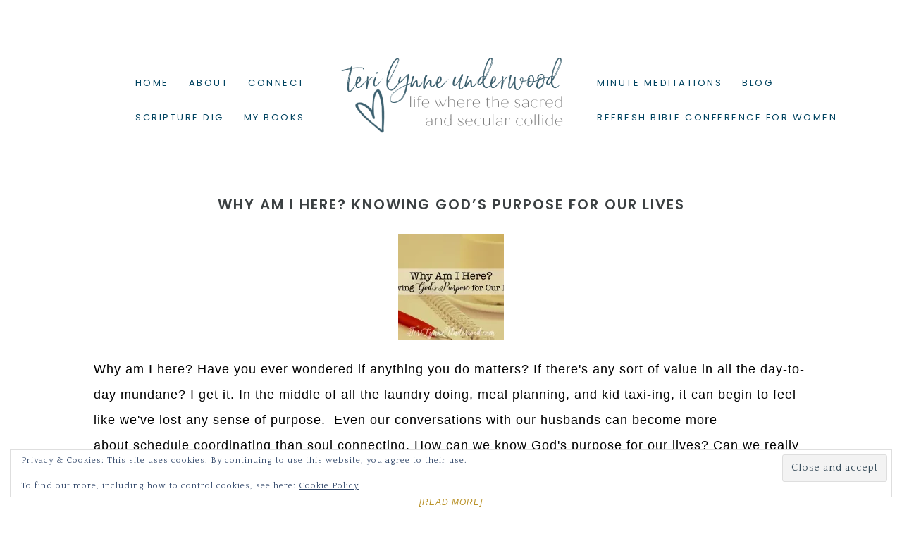

--- FILE ---
content_type: text/html; charset=UTF-8
request_url: https://www.terilynneunderwood.com/tag/gods-purpose/
body_size: 13556
content:
<!DOCTYPE html>
<html lang="en-US">
<head >
<meta charset="UTF-8" />
<meta name="viewport" content="width=device-width, initial-scale=1" />
<title>God&#8217;s purpose</title>
<meta name='robots' content='max-image-preview:large' />
<script>window._wca = window._wca || [];</script>
<link rel='dns-prefetch' href='//stats.wp.com' />
<link rel='dns-prefetch' href='//secure.gravatar.com' />
<link rel='dns-prefetch' href='//fonts.googleapis.com' />
<link rel='dns-prefetch' href='//maxcdn.bootstrapcdn.com' />
<link rel='dns-prefetch' href='//v0.wordpress.com' />
<link rel='preconnect' href='//i0.wp.com' />
<link rel="alternate" type="application/rss+xml" title="Teri Lynne Underwood &raquo; Feed" href="https://www.terilynneunderwood.com/feed/" />
<link rel="alternate" type="application/rss+xml" title="Teri Lynne Underwood &raquo; Comments Feed" href="https://www.terilynneunderwood.com/comments/feed/" />
<link rel="alternate" type="application/rss+xml" title="Teri Lynne Underwood &raquo; God&#039;s purpose Tag Feed" href="https://www.terilynneunderwood.com/tag/gods-purpose/feed/" />
<link rel="canonical" href="https://www.terilynneunderwood.com/tag/gods-purpose/" />
<style id='wp-img-auto-sizes-contain-inline-css' type='text/css'>
img:is([sizes=auto i],[sizes^="auto," i]){contain-intrinsic-size:3000px 1500px}
/*# sourceURL=wp-img-auto-sizes-contain-inline-css */
</style>
<link rel='stylesheet' id='sbi_styles-css' href='https://www.terilynneunderwood.com/wp-content/plugins/instagram-feed/css/sbi-styles.min.css?ver=6.10.0' type='text/css' media='all' />
<link rel='stylesheet' id='lovely-css' href='https://www.terilynneunderwood.com/wp-content/themes/Hello%20Lovely%20Theme/style.css?ver=1.0.7' type='text/css' media='all' />
<style id='lovely-inline-css' type='text/css'>


       .genesis-nav-menu .sub-menu:after,
			 .genesis-nav-menu .sub-menu:before {
				 border-bottom-color: #ffffff;
			 }

       hr, td, .entry-categories {
		     border-top: 1px solid #ffffff;
			 }

			 tbody,
			 .navigation-container,
			 .sidebar .widget,
			 .pricing-table ul li,
			 .footer-widgets .simple-social-icons {
			 	border-bottom: 1px solid #ffffff;
			 }

			 .footer-widgets {
				 border-top: double #ffffff;
				 border-bottom: double #ffffff;
			 }

			 .site-inner,
			 .site-header .wrap,
			 .home-top-slider,
			 .home-flexible,
			 .home-featured {
			   border-left: double #ffffff;
			   border-right: double #ffffff;
			 }

			 .sidebar-content .sidebar-primary,
			 .rightmenu .widget:first-child,
			 .entry-tags,
			 .entry-author,
			 .entry-time,
			 .footer-widgets-2 .widget,
			 .footer-widgets-1,
       .archive .entry-author {
				 border-right: 1px solid #ffffff;
				}

				.sidebar-primary,
				.leftmenu .widget:first-child {
				    border-left: 1px solid #ffffff;
					}

					.nav-primary,
					.footer-widgets-1 {
						border-left: double #ffffff;
					}
					.nav-secondary,
					.footer-widgets-3 {
						border-right: double #ffffff;
					}

					.site-header {
					  border-bottom: double #ffffff;
					}

					.site-title,
					.genesis-nav-menu .sub-menu,
					.home-flexible .textwidget {
						border: double #ffffff;
					}

					.entry-footer .entry-meta,
           .prev-next-navigation {
						border-bottom: 1px solid #ffffff;
						border-top: 1px solid #ffffff;
					}

					@media only screen and (max-width: 1023px) {

					 .rightmenu {
						 border-left: 1px solid #ffffff;
					 }
					 	 .nav-primary, .nav-secondary {
							 border-top: double #ffffff;
							 border-bottom: double #ffffff;
						 }
				 }
				 @media only screen and (max-width: 768px) {

           .nav-primary {
             border-top: double #ffffff;
           }

				 .footer-widgets-1, .footer-widgets-2, .footer-widgets-3 {
					 border-right: double #ffffff;
					 border-left: double #ffffff;
					}

					.footer-widgets-2 {
						border-top: 1px solid #ffffff;
						border-bottom: 1px solid #ffffff;
					}
				}

				@media only screen and (max-width: 460px) {

					.footer-widgets-2 .widget:nth-child(2) {
						border-top: 1px solid #ffffff;
						border-bottom: 1px solid #ffffff;
					}
}

		
		}
		
/*# sourceURL=lovely-inline-css */
</style>
<style id='wp-emoji-styles-inline-css' type='text/css'>

	img.wp-smiley, img.emoji {
		display: inline !important;
		border: none !important;
		box-shadow: none !important;
		height: 1em !important;
		width: 1em !important;
		margin: 0 0.07em !important;
		vertical-align: -0.1em !important;
		background: none !important;
		padding: 0 !important;
	}
/*# sourceURL=wp-emoji-styles-inline-css */
</style>
<style id='wp-block-library-inline-css' type='text/css'>
:root{--wp-block-synced-color:#7a00df;--wp-block-synced-color--rgb:122,0,223;--wp-bound-block-color:var(--wp-block-synced-color);--wp-editor-canvas-background:#ddd;--wp-admin-theme-color:#007cba;--wp-admin-theme-color--rgb:0,124,186;--wp-admin-theme-color-darker-10:#006ba1;--wp-admin-theme-color-darker-10--rgb:0,107,160.5;--wp-admin-theme-color-darker-20:#005a87;--wp-admin-theme-color-darker-20--rgb:0,90,135;--wp-admin-border-width-focus:2px}@media (min-resolution:192dpi){:root{--wp-admin-border-width-focus:1.5px}}.wp-element-button{cursor:pointer}:root .has-very-light-gray-background-color{background-color:#eee}:root .has-very-dark-gray-background-color{background-color:#313131}:root .has-very-light-gray-color{color:#eee}:root .has-very-dark-gray-color{color:#313131}:root .has-vivid-green-cyan-to-vivid-cyan-blue-gradient-background{background:linear-gradient(135deg,#00d084,#0693e3)}:root .has-purple-crush-gradient-background{background:linear-gradient(135deg,#34e2e4,#4721fb 50%,#ab1dfe)}:root .has-hazy-dawn-gradient-background{background:linear-gradient(135deg,#faaca8,#dad0ec)}:root .has-subdued-olive-gradient-background{background:linear-gradient(135deg,#fafae1,#67a671)}:root .has-atomic-cream-gradient-background{background:linear-gradient(135deg,#fdd79a,#004a59)}:root .has-nightshade-gradient-background{background:linear-gradient(135deg,#330968,#31cdcf)}:root .has-midnight-gradient-background{background:linear-gradient(135deg,#020381,#2874fc)}:root{--wp--preset--font-size--normal:16px;--wp--preset--font-size--huge:42px}.has-regular-font-size{font-size:1em}.has-larger-font-size{font-size:2.625em}.has-normal-font-size{font-size:var(--wp--preset--font-size--normal)}.has-huge-font-size{font-size:var(--wp--preset--font-size--huge)}.has-text-align-center{text-align:center}.has-text-align-left{text-align:left}.has-text-align-right{text-align:right}.has-fit-text{white-space:nowrap!important}#end-resizable-editor-section{display:none}.aligncenter{clear:both}.items-justified-left{justify-content:flex-start}.items-justified-center{justify-content:center}.items-justified-right{justify-content:flex-end}.items-justified-space-between{justify-content:space-between}.screen-reader-text{border:0;clip-path:inset(50%);height:1px;margin:-1px;overflow:hidden;padding:0;position:absolute;width:1px;word-wrap:normal!important}.screen-reader-text:focus{background-color:#ddd;clip-path:none;color:#444;display:block;font-size:1em;height:auto;left:5px;line-height:normal;padding:15px 23px 14px;text-decoration:none;top:5px;width:auto;z-index:100000}html :where(.has-border-color){border-style:solid}html :where([style*=border-top-color]){border-top-style:solid}html :where([style*=border-right-color]){border-right-style:solid}html :where([style*=border-bottom-color]){border-bottom-style:solid}html :where([style*=border-left-color]){border-left-style:solid}html :where([style*=border-width]){border-style:solid}html :where([style*=border-top-width]){border-top-style:solid}html :where([style*=border-right-width]){border-right-style:solid}html :where([style*=border-bottom-width]){border-bottom-style:solid}html :where([style*=border-left-width]){border-left-style:solid}html :where(img[class*=wp-image-]){height:auto;max-width:100%}:where(figure){margin:0 0 1em}html :where(.is-position-sticky){--wp-admin--admin-bar--position-offset:var(--wp-admin--admin-bar--height,0px)}@media screen and (max-width:600px){html :where(.is-position-sticky){--wp-admin--admin-bar--position-offset:0px}}

/*# sourceURL=wp-block-library-inline-css */
</style><style id='global-styles-inline-css' type='text/css'>
:root{--wp--preset--aspect-ratio--square: 1;--wp--preset--aspect-ratio--4-3: 4/3;--wp--preset--aspect-ratio--3-4: 3/4;--wp--preset--aspect-ratio--3-2: 3/2;--wp--preset--aspect-ratio--2-3: 2/3;--wp--preset--aspect-ratio--16-9: 16/9;--wp--preset--aspect-ratio--9-16: 9/16;--wp--preset--color--black: #000000;--wp--preset--color--cyan-bluish-gray: #abb8c3;--wp--preset--color--white: #ffffff;--wp--preset--color--pale-pink: #f78da7;--wp--preset--color--vivid-red: #cf2e2e;--wp--preset--color--luminous-vivid-orange: #ff6900;--wp--preset--color--luminous-vivid-amber: #fcb900;--wp--preset--color--light-green-cyan: #7bdcb5;--wp--preset--color--vivid-green-cyan: #00d084;--wp--preset--color--pale-cyan-blue: #8ed1fc;--wp--preset--color--vivid-cyan-blue: #0693e3;--wp--preset--color--vivid-purple: #9b51e0;--wp--preset--gradient--vivid-cyan-blue-to-vivid-purple: linear-gradient(135deg,rgb(6,147,227) 0%,rgb(155,81,224) 100%);--wp--preset--gradient--light-green-cyan-to-vivid-green-cyan: linear-gradient(135deg,rgb(122,220,180) 0%,rgb(0,208,130) 100%);--wp--preset--gradient--luminous-vivid-amber-to-luminous-vivid-orange: linear-gradient(135deg,rgb(252,185,0) 0%,rgb(255,105,0) 100%);--wp--preset--gradient--luminous-vivid-orange-to-vivid-red: linear-gradient(135deg,rgb(255,105,0) 0%,rgb(207,46,46) 100%);--wp--preset--gradient--very-light-gray-to-cyan-bluish-gray: linear-gradient(135deg,rgb(238,238,238) 0%,rgb(169,184,195) 100%);--wp--preset--gradient--cool-to-warm-spectrum: linear-gradient(135deg,rgb(74,234,220) 0%,rgb(151,120,209) 20%,rgb(207,42,186) 40%,rgb(238,44,130) 60%,rgb(251,105,98) 80%,rgb(254,248,76) 100%);--wp--preset--gradient--blush-light-purple: linear-gradient(135deg,rgb(255,206,236) 0%,rgb(152,150,240) 100%);--wp--preset--gradient--blush-bordeaux: linear-gradient(135deg,rgb(254,205,165) 0%,rgb(254,45,45) 50%,rgb(107,0,62) 100%);--wp--preset--gradient--luminous-dusk: linear-gradient(135deg,rgb(255,203,112) 0%,rgb(199,81,192) 50%,rgb(65,88,208) 100%);--wp--preset--gradient--pale-ocean: linear-gradient(135deg,rgb(255,245,203) 0%,rgb(182,227,212) 50%,rgb(51,167,181) 100%);--wp--preset--gradient--electric-grass: linear-gradient(135deg,rgb(202,248,128) 0%,rgb(113,206,126) 100%);--wp--preset--gradient--midnight: linear-gradient(135deg,rgb(2,3,129) 0%,rgb(40,116,252) 100%);--wp--preset--font-size--small: 13px;--wp--preset--font-size--medium: 20px;--wp--preset--font-size--large: 36px;--wp--preset--font-size--x-large: 42px;--wp--preset--spacing--20: 0.44rem;--wp--preset--spacing--30: 0.67rem;--wp--preset--spacing--40: 1rem;--wp--preset--spacing--50: 1.5rem;--wp--preset--spacing--60: 2.25rem;--wp--preset--spacing--70: 3.38rem;--wp--preset--spacing--80: 5.06rem;--wp--preset--shadow--natural: 6px 6px 9px rgba(0, 0, 0, 0.2);--wp--preset--shadow--deep: 12px 12px 50px rgba(0, 0, 0, 0.4);--wp--preset--shadow--sharp: 6px 6px 0px rgba(0, 0, 0, 0.2);--wp--preset--shadow--outlined: 6px 6px 0px -3px rgb(255, 255, 255), 6px 6px rgb(0, 0, 0);--wp--preset--shadow--crisp: 6px 6px 0px rgb(0, 0, 0);}:where(.is-layout-flex){gap: 0.5em;}:where(.is-layout-grid){gap: 0.5em;}body .is-layout-flex{display: flex;}.is-layout-flex{flex-wrap: wrap;align-items: center;}.is-layout-flex > :is(*, div){margin: 0;}body .is-layout-grid{display: grid;}.is-layout-grid > :is(*, div){margin: 0;}:where(.wp-block-columns.is-layout-flex){gap: 2em;}:where(.wp-block-columns.is-layout-grid){gap: 2em;}:where(.wp-block-post-template.is-layout-flex){gap: 1.25em;}:where(.wp-block-post-template.is-layout-grid){gap: 1.25em;}.has-black-color{color: var(--wp--preset--color--black) !important;}.has-cyan-bluish-gray-color{color: var(--wp--preset--color--cyan-bluish-gray) !important;}.has-white-color{color: var(--wp--preset--color--white) !important;}.has-pale-pink-color{color: var(--wp--preset--color--pale-pink) !important;}.has-vivid-red-color{color: var(--wp--preset--color--vivid-red) !important;}.has-luminous-vivid-orange-color{color: var(--wp--preset--color--luminous-vivid-orange) !important;}.has-luminous-vivid-amber-color{color: var(--wp--preset--color--luminous-vivid-amber) !important;}.has-light-green-cyan-color{color: var(--wp--preset--color--light-green-cyan) !important;}.has-vivid-green-cyan-color{color: var(--wp--preset--color--vivid-green-cyan) !important;}.has-pale-cyan-blue-color{color: var(--wp--preset--color--pale-cyan-blue) !important;}.has-vivid-cyan-blue-color{color: var(--wp--preset--color--vivid-cyan-blue) !important;}.has-vivid-purple-color{color: var(--wp--preset--color--vivid-purple) !important;}.has-black-background-color{background-color: var(--wp--preset--color--black) !important;}.has-cyan-bluish-gray-background-color{background-color: var(--wp--preset--color--cyan-bluish-gray) !important;}.has-white-background-color{background-color: var(--wp--preset--color--white) !important;}.has-pale-pink-background-color{background-color: var(--wp--preset--color--pale-pink) !important;}.has-vivid-red-background-color{background-color: var(--wp--preset--color--vivid-red) !important;}.has-luminous-vivid-orange-background-color{background-color: var(--wp--preset--color--luminous-vivid-orange) !important;}.has-luminous-vivid-amber-background-color{background-color: var(--wp--preset--color--luminous-vivid-amber) !important;}.has-light-green-cyan-background-color{background-color: var(--wp--preset--color--light-green-cyan) !important;}.has-vivid-green-cyan-background-color{background-color: var(--wp--preset--color--vivid-green-cyan) !important;}.has-pale-cyan-blue-background-color{background-color: var(--wp--preset--color--pale-cyan-blue) !important;}.has-vivid-cyan-blue-background-color{background-color: var(--wp--preset--color--vivid-cyan-blue) !important;}.has-vivid-purple-background-color{background-color: var(--wp--preset--color--vivid-purple) !important;}.has-black-border-color{border-color: var(--wp--preset--color--black) !important;}.has-cyan-bluish-gray-border-color{border-color: var(--wp--preset--color--cyan-bluish-gray) !important;}.has-white-border-color{border-color: var(--wp--preset--color--white) !important;}.has-pale-pink-border-color{border-color: var(--wp--preset--color--pale-pink) !important;}.has-vivid-red-border-color{border-color: var(--wp--preset--color--vivid-red) !important;}.has-luminous-vivid-orange-border-color{border-color: var(--wp--preset--color--luminous-vivid-orange) !important;}.has-luminous-vivid-amber-border-color{border-color: var(--wp--preset--color--luminous-vivid-amber) !important;}.has-light-green-cyan-border-color{border-color: var(--wp--preset--color--light-green-cyan) !important;}.has-vivid-green-cyan-border-color{border-color: var(--wp--preset--color--vivid-green-cyan) !important;}.has-pale-cyan-blue-border-color{border-color: var(--wp--preset--color--pale-cyan-blue) !important;}.has-vivid-cyan-blue-border-color{border-color: var(--wp--preset--color--vivid-cyan-blue) !important;}.has-vivid-purple-border-color{border-color: var(--wp--preset--color--vivid-purple) !important;}.has-vivid-cyan-blue-to-vivid-purple-gradient-background{background: var(--wp--preset--gradient--vivid-cyan-blue-to-vivid-purple) !important;}.has-light-green-cyan-to-vivid-green-cyan-gradient-background{background: var(--wp--preset--gradient--light-green-cyan-to-vivid-green-cyan) !important;}.has-luminous-vivid-amber-to-luminous-vivid-orange-gradient-background{background: var(--wp--preset--gradient--luminous-vivid-amber-to-luminous-vivid-orange) !important;}.has-luminous-vivid-orange-to-vivid-red-gradient-background{background: var(--wp--preset--gradient--luminous-vivid-orange-to-vivid-red) !important;}.has-very-light-gray-to-cyan-bluish-gray-gradient-background{background: var(--wp--preset--gradient--very-light-gray-to-cyan-bluish-gray) !important;}.has-cool-to-warm-spectrum-gradient-background{background: var(--wp--preset--gradient--cool-to-warm-spectrum) !important;}.has-blush-light-purple-gradient-background{background: var(--wp--preset--gradient--blush-light-purple) !important;}.has-blush-bordeaux-gradient-background{background: var(--wp--preset--gradient--blush-bordeaux) !important;}.has-luminous-dusk-gradient-background{background: var(--wp--preset--gradient--luminous-dusk) !important;}.has-pale-ocean-gradient-background{background: var(--wp--preset--gradient--pale-ocean) !important;}.has-electric-grass-gradient-background{background: var(--wp--preset--gradient--electric-grass) !important;}.has-midnight-gradient-background{background: var(--wp--preset--gradient--midnight) !important;}.has-small-font-size{font-size: var(--wp--preset--font-size--small) !important;}.has-medium-font-size{font-size: var(--wp--preset--font-size--medium) !important;}.has-large-font-size{font-size: var(--wp--preset--font-size--large) !important;}.has-x-large-font-size{font-size: var(--wp--preset--font-size--x-large) !important;}
/*# sourceURL=global-styles-inline-css */
</style>

<style id='classic-theme-styles-inline-css' type='text/css'>
/*! This file is auto-generated */
.wp-block-button__link{color:#fff;background-color:#32373c;border-radius:9999px;box-shadow:none;text-decoration:none;padding:calc(.667em + 2px) calc(1.333em + 2px);font-size:1.125em}.wp-block-file__button{background:#32373c;color:#fff;text-decoration:none}
/*# sourceURL=/wp-includes/css/classic-themes.min.css */
</style>
<link rel='stylesheet' id='bcct_style-css' href='https://www.terilynneunderwood.com/wp-content/plugins/better-click-to-tweet/assets/css/styles.css?ver=3.0' type='text/css' media='all' />
<link rel='stylesheet' id='woocommerce-layout-css' href='https://www.terilynneunderwood.com/wp-content/plugins/woocommerce/assets/css/woocommerce-layout.css?ver=10.3.7' type='text/css' media='all' />
<style id='woocommerce-layout-inline-css' type='text/css'>

	.infinite-scroll .woocommerce-pagination {
		display: none;
	}
/*# sourceURL=woocommerce-layout-inline-css */
</style>
<link rel='stylesheet' id='woocommerce-smallscreen-css' href='https://www.terilynneunderwood.com/wp-content/plugins/woocommerce/assets/css/woocommerce-smallscreen.css?ver=10.3.7' type='text/css' media='only screen and (max-width: 768px)' />
<link rel='stylesheet' id='woocommerce-general-css' href='https://www.terilynneunderwood.com/wp-content/plugins/woocommerce/assets/css/woocommerce.css?ver=10.3.7' type='text/css' media='all' />
<style id='woocommerce-inline-inline-css' type='text/css'>
.woocommerce form .form-row .required { visibility: visible; }
/*# sourceURL=woocommerce-inline-inline-css */
</style>
<link rel='stylesheet' id='wpemfb-lightbox-css' href='https://www.terilynneunderwood.com/wp-content/plugins/wp-embed-facebook/templates/lightbox/css/lightbox.css?ver=3.1.2' type='text/css' media='all' />
<link rel='stylesheet' id='brands-styles-css' href='https://www.terilynneunderwood.com/wp-content/plugins/woocommerce/assets/css/brands.css?ver=10.3.7' type='text/css' media='all' />
<link rel='stylesheet' id='google-font-css' href='//fonts.googleapis.com/css?family=Playfair+Display%3A400%2C400italic%2C700%2C700italic%2C900%2C900italic%7CQuattrocento%3A400%2C700%7CPoppins%3A400%2C500%2C600%2C300&#038;ver=6.9' type='text/css' media='all' />
<link rel='stylesheet' id='dashicons-css' href='https://www.terilynneunderwood.com/wp-includes/css/dashicons.min.css?ver=6.9' type='text/css' media='all' />
<link rel='stylesheet' id='font-awesome-css' href='//maxcdn.bootstrapcdn.com/font-awesome/latest/css/font-awesome.min.css?ver=6.9' type='text/css' media='all' />
<link rel='stylesheet' id='simple-social-icons-font-css' href='https://www.terilynneunderwood.com/wp-content/plugins/simple-social-icons/css/style.css?ver=3.0.2' type='text/css' media='all' />
<link rel='stylesheet' id='commentluv_style-css' href='https://www.terilynneunderwood.com/wp-content/plugins/commentluv/css/commentluv.css?ver=6.9' type='text/css' media='all' />
<script type="text/javascript" src="https://www.terilynneunderwood.com/wp-includes/js/jquery/jquery.min.js?ver=3.7.1" id="jquery-core-js"></script>
<script type="text/javascript" src="https://www.terilynneunderwood.com/wp-includes/js/jquery/jquery-migrate.min.js?ver=3.4.1" id="jquery-migrate-js"></script>
<script type="text/javascript" id="commentluv_script-js-extra">
/* <![CDATA[ */
var cl_settings = {"name":"author","url":"url","comment":"comment","email":"email","infopanel":"on","default_on":"on","default_on_admin":"on","cl_version":"3.0.4","images":"https://www.terilynneunderwood.com/wp-content/plugins/commentluv/images/","api_url":"http://www.terilynneunderwood.com/wp-admin/admin-ajax.php","api_url_alt":"https://www.terilynneunderwood.com/wp-admin/admin-ajax.php","_fetch":"da0c0641b2","_info":"20430909d6","infoback":"white","infotext":"black","template_insert":"","logged_in":"","refer":"https://www.terilynneunderwood.com/2016/03/knowing-gods-purpose-lives/","no_url_message":"Please enter a URL and then click the CommentLuv checkbox if you want to add your last blog post","no_http_message":"Please use http:// in front of your url","no_url_logged_in_message":"You need to visit your profile in the dashboard and update your details with your site URL","no_info_message":"No info was available or an error occured"};
//# sourceURL=commentluv_script-js-extra
/* ]]> */
</script>
<script type="text/javascript" src="https://www.terilynneunderwood.com/wp-content/plugins/commentluv/js/commentluv.js?ver=3.0.4" id="commentluv_script-js"></script>
<script type="text/javascript" src="https://www.terilynneunderwood.com/wp-content/plugins/woocommerce/assets/js/jquery-blockui/jquery.blockUI.min.js?ver=2.7.0-wc.10.3.7" id="wc-jquery-blockui-js" defer="defer" data-wp-strategy="defer"></script>
<script type="text/javascript" id="wc-add-to-cart-js-extra">
/* <![CDATA[ */
var wc_add_to_cart_params = {"ajax_url":"/wp-admin/admin-ajax.php","wc_ajax_url":"/?wc-ajax=%%endpoint%%","i18n_view_cart":"View cart","cart_url":"https://www.terilynneunderwood.com/cart/","is_cart":"","cart_redirect_after_add":"no"};
//# sourceURL=wc-add-to-cart-js-extra
/* ]]> */
</script>
<script type="text/javascript" src="https://www.terilynneunderwood.com/wp-content/plugins/woocommerce/assets/js/frontend/add-to-cart.min.js?ver=10.3.7" id="wc-add-to-cart-js" defer="defer" data-wp-strategy="defer"></script>
<script type="text/javascript" src="https://www.terilynneunderwood.com/wp-content/plugins/woocommerce/assets/js/js-cookie/js.cookie.min.js?ver=2.1.4-wc.10.3.7" id="wc-js-cookie-js" defer="defer" data-wp-strategy="defer"></script>
<script type="text/javascript" id="woocommerce-js-extra">
/* <![CDATA[ */
var woocommerce_params = {"ajax_url":"/wp-admin/admin-ajax.php","wc_ajax_url":"/?wc-ajax=%%endpoint%%","i18n_password_show":"Show password","i18n_password_hide":"Hide password"};
//# sourceURL=woocommerce-js-extra
/* ]]> */
</script>
<script type="text/javascript" src="https://www.terilynneunderwood.com/wp-content/plugins/woocommerce/assets/js/frontend/woocommerce.min.js?ver=10.3.7" id="woocommerce-js" defer="defer" data-wp-strategy="defer"></script>
<script type="text/javascript" src="https://www.terilynneunderwood.com/wp-content/plugins/wp-embed-facebook/templates/lightbox/js/lightbox.min.js?ver=3.1.2" id="wpemfb-lightbox-js"></script>
<script type="text/javascript" id="wpemfb-fbjs-js-extra">
/* <![CDATA[ */
var WEF = {"local":"en_US","version":"v3.2","fb_id":"","comments_nonce":"f2ca2d0937"};
//# sourceURL=wpemfb-fbjs-js-extra
/* ]]> */
</script>
<script type="text/javascript" src="https://www.terilynneunderwood.com/wp-content/plugins/wp-embed-facebook/inc/js/fb.min.js?ver=3.1.2" id="wpemfb-fbjs-js"></script>
<script type="text/javascript" id="WCPAY_ASSETS-js-extra">
/* <![CDATA[ */
var wcpayAssets = {"url":"https://www.terilynneunderwood.com/wp-content/plugins/woocommerce-payments/dist/"};
//# sourceURL=WCPAY_ASSETS-js-extra
/* ]]> */
</script>
<script type="text/javascript" src="https://www.terilynneunderwood.com/wp-content/themes/Hello%20Lovely%20Theme/js/responsive-menu.js?ver=1.0.0" id="lovely-responsive-menu-js"></script>
<script type="text/javascript" src="https://stats.wp.com/s-202603.js" id="woocommerce-analytics-js" defer="defer" data-wp-strategy="defer"></script>
<link rel="https://api.w.org/" href="https://www.terilynneunderwood.com/wp-json/" /><link rel="alternate" title="JSON" type="application/json" href="https://www.terilynneunderwood.com/wp-json/wp/v2/tags/1042" /><link rel="EditURI" type="application/rsd+xml" title="RSD" href="https://www.terilynneunderwood.com/xmlrpc.php?rsd" />
<script type='text/javascript'>(function(){window.bibly = window.bibly || {};bibly.startNodeId = '';bibly.enablePopups = true;bibly.popupVersion = 'ESV';bibly.linkVersion = '';var bjs = document.createElement('script'), bcss = document.createElement('link'), root = (document.getElementsByTagName('head')[0]||document.getElementsByTagName('body')[0]);bjs.type = 'text/javascript';bjs.async = true;bjs.src = 'http://code.bib.ly/bibly.min.js';root.appendChild(bjs);bcss.rel = 'stylesheet';bcss.type = 'text/css';bcss.href = 'http://code.bib.ly/bibly.min.css';root.appendChild(bcss);})();</script>	<link rel="preconnect" href="https://fonts.googleapis.com">
	<link rel="preconnect" href="https://fonts.gstatic.com">
	<link href='https://fonts.googleapis.com/css2?display=swap&family=Raleway:wght@100' rel='stylesheet'>	<style>img#wpstats{display:none}</style>
		<link rel="icon" href="https://www.terilynneunderwood.com/wp-content/themes/Hello%20Lovely%20Theme/images/favicon.ico" />
<link rel="pingback" href="https://www.terilynneunderwood.com/xmlrpc.php" />
<script type="text/javascript">

  var _gaq = _gaq || [];
  _gaq.push(['_setAccount', 'UA-38411262-1']);
  _gaq.push(['_trackPageview']);

  (function() {
    var ga = document.createElement('script'); ga.type = 'text/javascript'; ga.async = true;
    ga.src = ('https:' == document.location.protocol ? 'https://ssl' : 'http://www') + '.google-analytics.com/ga.js';
    var s = document.getElementsByTagName('script')[0]; s.parentNode.insertBefore(ga, s);
  })();

<meta name="p:domain_verify" content="7e9fb920ed1267f6b06e59df18e9d98e"/>
</script><style type="text/css">.site-title a { background: url(https://www.terilynneunderwood.com/wp-content/uploads/2021/05/tlu-header-2021.png) no-repeat !important; }</style>
	<noscript><style>.woocommerce-product-gallery{ opacity: 1 !important; }</style></noscript>
	
<!-- Jetpack Open Graph Tags -->
<meta property="og:type" content="website" />
<meta property="og:title" content="God&#8217;s purpose" />
<meta property="og:url" content="https://www.terilynneunderwood.com/tag/gods-purpose/" />
<meta property="og:site_name" content="Teri Lynne Underwood" />
<meta property="og:image" content="https://s0.wp.com/i/blank.jpg" />
<meta property="og:image:width" content="200" />
<meta property="og:image:height" content="200" />
<meta property="og:image:alt" content="" />
<meta property="og:locale" content="en_US" />
<meta name="twitter:site" content="@TeriLynneU" />

<!-- End Jetpack Open Graph Tags -->
	<style id="egf-frontend-styles" type="text/css">
		p {color: #000000;font-family: 'Georgia', sans-serif;font-size: 18px;font-style: normal;font-weight: 400;text-transform: none;} h1 {color: #4d7e8e;font-family: 'Century Gothic', sans-serif;font-size: 25px;font-style: normal;font-weight: 400;text-transform: uppercase;} h2 {color: #000000;font-family: 'Georgia', sans-serif;font-size: 34px;font-style: normal;font-weight: 700;text-transform: uppercase;} h3 {color: #044570;font-family: 'Raleway', sans-serif;font-size: 32px;font-style: normal;font-weight: 100;text-transform: uppercase;} h4 {color: #4d7e8e;font-family: 'Century Gothic', sans-serif;font-size: 20px;font-style: normal;font-weight: 400;line-height: 0.8;text-transform: uppercase;border-top-color: #e83d58;border-top-style: none;border-bottom-color: #e83d58;border-bottom-style: none;} h5 {color: #fed066;font-family: 'Georgia', sans-serif;font-size: 20px;font-style: normal;font-weight: 400;text-transform: uppercase;} h6 {color: #fed066;font-family: 'Georgia', sans-serif;font-size: 18px;font-style: normal;font-weight: 400;text-transform: uppercase;} 	</style>
	<link rel='stylesheet' id='wc-blocks-style-css' href='https://www.terilynneunderwood.com/wp-content/plugins/woocommerce/assets/client/blocks/wc-blocks.css?ver=wc-10.3.7' type='text/css' media='all' />
<link rel='stylesheet' id='eu-cookie-law-style-css' href='https://www.terilynneunderwood.com/wp-content/plugins/jetpack/modules/widgets/eu-cookie-law/style.css?ver=15.3.1' type='text/css' media='all' />
</head>
<body class="archive tag tag-gods-purpose tag-1042 wp-theme-genesis wp-child-theme-HelloLovelyTheme theme-genesis woocommerce-no-js custom-header header-image header-full-width full-width-content genesis-breadcrumbs-hidden genesis-footer-widgets-visible" itemscope itemtype="https://schema.org/WebPage"><div class="site-container"><header class="site-header" itemscope itemtype="https://schema.org/WPHeader"><div class="wrap"><div class="title-area"><p class="site-title" itemprop="headline"><a href="https://www.terilynneunderwood.com/">Teri Lynne Underwood</a></p><p class="site-description" itemprop="description">Living Where the Sacred and Secular Collide</p></div><div class="menu-bar"></div></div></div></header><div class="navigation-container"><nav class="nav-primary" aria-label="Main" itemscope itemtype="https://schema.org/SiteNavigationElement"><div class="wrap"><ul id="menu-primary-navigation" class="menu genesis-nav-menu menu-primary"><li id="menu-item-14434" class="menu-item menu-item-type-custom menu-item-object-custom menu-item-home menu-item-14434"><a href="https://www.terilynneunderwood.com/" itemprop="url"><span itemprop="name">Home</span></a></li>
<li id="menu-item-14435" class="menu-item menu-item-type-post_type menu-item-object-page menu-item-14435"><a href="https://www.terilynneunderwood.com/about/" itemprop="url"><span itemprop="name">About</span></a></li>
<li id="menu-item-14444" class="menu-item menu-item-type-post_type menu-item-object-page menu-item-has-children menu-item-14444"><a href="https://www.terilynneunderwood.com/contact/" itemprop="url"><span itemprop="name">Connect</span></a>
<ul class="sub-menu">
	<li id="menu-item-14441" class="menu-item menu-item-type-post_type menu-item-object-page menu-item-has-children menu-item-14441"><a href="https://www.terilynneunderwood.com/speaking/" itemprop="url"><span itemprop="name">Speaking</span></a>
	<ul class="sub-menu">
		<li id="menu-item-14443" class="menu-item menu-item-type-post_type menu-item-object-page menu-item-14443"><a href="https://www.terilynneunderwood.com/speaking/for-event-coordinators/" itemprop="url"><span itemprop="name">For Event Coordinators</span></a></li>
		<li id="menu-item-14442" class="menu-item menu-item-type-post_type menu-item-object-page menu-item-14442"><a href="https://www.terilynneunderwood.com/speaking/current-speaking-schedule-topics/" itemprop="url"><span itemprop="name">Current Speaking Schedule &#038; Topics</span></a></li>
	</ul>
</li>
</ul>
</li>
<li id="menu-item-15070" class="menu-item menu-item-type-custom menu-item-object-custom menu-item-has-children menu-item-15070"><a href="https://myscripturedig.com" itemprop="url"><span itemprop="name">Scripture Dig</span></a>
<ul class="sub-menu">
	<li id="menu-item-15071" class="menu-item menu-item-type-custom menu-item-object-custom menu-item-15071"><a href="https://scripturedigforkids.com" itemprop="url"><span itemprop="name">Scripture Dig for Kids</span></a></li>
</ul>
</li>
<li id="menu-item-15072" class="menu-item menu-item-type-post_type menu-item-object-page menu-item-has-children menu-item-15072"><a href="https://www.terilynneunderwood.com/books/" itemprop="url"><span itemprop="name">My Books</span></a>
<ul class="sub-menu">
	<li id="menu-item-15073" class="menu-item menu-item-type-post_type menu-item-object-page menu-item-15073"><a href="https://www.terilynneunderwood.com/books/praying-for-girls/" itemprop="url"><span itemprop="name">Praying for Girls: Asking God for the Things They Need Most</span></a></li>
	<li id="menu-item-15074" class="menu-item menu-item-type-post_type menu-item-object-page menu-item-15074"><a href="https://www.terilynneunderwood.com/books/prayers-from-the-pews/" itemprop="url"><span itemprop="name">Prayers from the Pews</span></a></li>
</ul>
</li>
</ul></div></nav><nav class="nav-secondary" aria-label="Secondary" itemscope itemtype="https://schema.org/SiteNavigationElement"><div class="wrap"><ul id="menu-secondary-menu" class="menu genesis-nav-menu menu-secondary"><li id="menu-item-15069" class="menu-item menu-item-type-post_type menu-item-object-page menu-item-15069"><a href="https://www.terilynneunderwood.com/minute-meditations/" itemprop="url"><span itemprop="name">Minute Meditations</span></a></li>
<li id="menu-item-15075" class="menu-item menu-item-type-post_type menu-item-object-page menu-item-has-children menu-item-15075"><a href="https://www.terilynneunderwood.com/blog/" itemprop="url"><span itemprop="name">Blog</span></a>
<ul class="sub-menu">
	<li id="menu-item-15077" class="menu-item menu-item-type-post_type menu-item-object-page menu-item-15077"><a href="https://www.terilynneunderwood.com/what-is-lopsided-living/" itemprop="url"><span itemprop="name">Lopsided Living</span></a></li>
	<li id="menu-item-15076" class="menu-item menu-item-type-post_type menu-item-object-page menu-item-15076"><a href="https://www.terilynneunderwood.com/what-is-lopsided-living/seeing-gifts-god-every-day-life-invitation-lopsided-living/" itemprop="url"><span itemprop="name">Seeing the Gifts of God in Every Day Life: an invitation to lopsided living</span></a></li>
</ul>
</li>
<li id="menu-item-13990" class="menu-item menu-item-type-post_type menu-item-object-page menu-item-13990"><a href="https://www.terilynneunderwood.com/refresh-bible-conference-for-women/" itemprop="url"><span itemprop="name">REFRESH Bible Conference for Women</span></a></li>
</ul></div></nav></div><div class="site-inner"><div class="content-sidebar-wrap"><main class="content"><article class="post-9291 post type-post status-publish format-standard has-post-thumbnail category-living-well-2 tag-faith tag-faithfulnes tag-focus tag-gods-purpose tag-living-well tag-permission-to-live-well tag-priorities entry" aria-label="Why Am I Here? Knowing God&#8217;s Purpose for Our Lives" itemscope itemtype="https://schema.org/CreativeWork"><header class="entry-header"><h2 class="entry-title" itemprop="headline"><a class="entry-title-link" rel="bookmark" href="https://www.terilynneunderwood.com/2016/03/knowing-gods-purpose-lives/">Why Am I Here? Knowing God&#8217;s Purpose for Our Lives</a></h2>
</header><div class="entry-content" itemprop="text"><a class="entry-image-link" href="https://www.terilynneunderwood.com/2016/03/knowing-gods-purpose-lives/" aria-hidden="true" tabindex="-1"><img width="150" height="150" src="https://i0.wp.com/www.terilynneunderwood.com/wp-content/uploads/2016/03/Why-am-I-here.jpg?resize=150%2C150&amp;ssl=1" class="aligncenter post-image entry-image" alt="How can we know God&#039;s purpose for our lives? Can we really live in His purpose during the chaotic season of raising children? Is it possible for us to glorify Him even when our lives are totally busy? I believe the answer to all those questions is a huge YES! But I believe it has to start with knowing what our purpose really is." itemprop="image" decoding="async" srcset="https://i0.wp.com/www.terilynneunderwood.com/wp-content/uploads/2016/03/Why-am-I-here.jpg?resize=150%2C150&amp;ssl=1 150w, https://i0.wp.com/www.terilynneunderwood.com/wp-content/uploads/2016/03/Why-am-I-here.jpg?resize=200%2C200&amp;ssl=1 200w, https://i0.wp.com/www.terilynneunderwood.com/wp-content/uploads/2016/03/Why-am-I-here.jpg?zoom=2&amp;resize=150%2C150&amp;ssl=1 300w, https://i0.wp.com/www.terilynneunderwood.com/wp-content/uploads/2016/03/Why-am-I-here.jpg?zoom=3&amp;resize=150%2C150&amp;ssl=1 450w" sizes="(max-width: 150px) 100vw, 150px" /></a><p>Why am I here?
Have you ever wondered if anything you do matters? If there's any sort of value in all the day-to-day mundane? I get it. In the middle of all the laundry doing, meal planning, and kid taxi-ing, it can begin to feel like we've lost any sense of purpose.  Even our conversations with our husbands can become more about schedule coordinating than soul connecting.

How can we know God's purpose for our lives? Can we really live in His purpose during the chaotic season of raising ... <a class="more-link" href="https://www.terilynneunderwood.com/2016/03/knowing-gods-purpose-lives/">[Read More]</a></p></div><footer class="entry-footer"><p class="entry-meta"><time class="entry-time" itemprop="datePublished" datetime="2016-03-18T08:11:47-05:00">March 18, 2016</time> <span class="entry-author" itemprop="author" itemscope itemtype="https://schema.org/Person"><span class="entry-author-name" itemprop="name">Teri Lynne Underwood</span></span> <span class="entry-comments-link"><a href="https://www.terilynneunderwood.com/2016/03/knowing-gods-purpose-lives/#comments">2 Comments</a></span> <span class="entry-categories">Filed Under: <a href="https://www.terilynneunderwood.com/category/living-well-2/" rel="category tag">Living Well</a></span> </p></footer></article></main></div></div><div class="footer-widgets"><div class="wrap"><div class="widget-area footer-widgets-1 footer-widget-area"><section id="simple-social-icons-3" class="widget simple-social-icons"><div class="widget-wrap"><ul class="aligncenter"><li class="ssi-email"><a href="mailto:&#116;&#101;&#114;&#105;&#064;t&#101;&#114;i&#108;&#121;&#110;&#110;&#101;&#117;n&#100;er&#119;&#111;od.&#099;om" ><svg role="img" class="social-email" aria-labelledby="social-email-3"><title id="social-email-3">Email</title><use xlink:href="https://www.terilynneunderwood.com/wp-content/plugins/simple-social-icons/symbol-defs.svg#social-email"></use></svg></a></li><li class="ssi-facebook"><a href="http://facebook.com/terilynneublog" target="_blank" rel="noopener noreferrer"><svg role="img" class="social-facebook" aria-labelledby="social-facebook-3"><title id="social-facebook-3">Facebook</title><use xlink:href="https://www.terilynneunderwood.com/wp-content/plugins/simple-social-icons/symbol-defs.svg#social-facebook"></use></svg></a></li><li class="ssi-instagram"><a href="http://instagram.com/terilynneu" target="_blank" rel="noopener noreferrer"><svg role="img" class="social-instagram" aria-labelledby="social-instagram-3"><title id="social-instagram-3">Instagram</title><use xlink:href="https://www.terilynneunderwood.com/wp-content/plugins/simple-social-icons/symbol-defs.svg#social-instagram"></use></svg></a></li><li class="ssi-pinterest"><a href="http://pinterest.com/terilynneu" target="_blank" rel="noopener noreferrer"><svg role="img" class="social-pinterest" aria-labelledby="social-pinterest-3"><title id="social-pinterest-3">Pinterest</title><use xlink:href="https://www.terilynneunderwood.com/wp-content/plugins/simple-social-icons/symbol-defs.svg#social-pinterest"></use></svg></a></li><li class="ssi-twitter"><a href="http://twitter.com/terilynneu" target="_blank" rel="noopener noreferrer"><svg role="img" class="social-twitter" aria-labelledby="social-twitter-3"><title id="social-twitter-3">Twitter</title><use xlink:href="https://www.terilynneunderwood.com/wp-content/plugins/simple-social-icons/symbol-defs.svg#social-twitter"></use></svg></a></li></ul></div></section>
<section id="media_image-35" class="widget widget_media_image"><div class="widget-wrap"><h4 class="widget-title widgettitle">Represented by:</h4>
<a href="http://booksandsuch.com"><img width="300" height="122" src="https://i0.wp.com/www.terilynneunderwood.com/wp-content/uploads/2018/08/BS-logo.jpg?fit=300%2C122&amp;ssl=1" class="image wp-image-13466  attachment-medium size-medium" alt="Books &amp; Such Literary Management" style="max-width: 100%; height: auto;" decoding="async" loading="lazy" srcset="https://i0.wp.com/www.terilynneunderwood.com/wp-content/uploads/2018/08/BS-logo.jpg?w=3066&amp;ssl=1 3066w, https://i0.wp.com/www.terilynneunderwood.com/wp-content/uploads/2018/08/BS-logo.jpg?resize=300%2C122&amp;ssl=1 300w, https://i0.wp.com/www.terilynneunderwood.com/wp-content/uploads/2018/08/BS-logo.jpg?resize=768%2C313&amp;ssl=1 768w, https://i0.wp.com/www.terilynneunderwood.com/wp-content/uploads/2018/08/BS-logo.jpg?resize=1024%2C417&amp;ssl=1 1024w, https://i0.wp.com/www.terilynneunderwood.com/wp-content/uploads/2018/08/BS-logo.jpg?w=1550&amp;ssl=1 1550w, https://i0.wp.com/www.terilynneunderwood.com/wp-content/uploads/2018/08/BS-logo.jpg?w=2325&amp;ssl=1 2325w" sizes="auto, (max-width: 300px) 100vw, 300px" /></a></div></section>
<section id="eu_cookie_law_widget-3" class="widget widget_eu_cookie_law_widget"><div class="widget-wrap">
<div
	class="hide-on-button"
	data-hide-timeout="30"
	data-consent-expiration="180"
	id="eu-cookie-law"
>
	<form method="post" id="jetpack-eu-cookie-law-form">
		<input type="submit" value="Close and accept" class="accept" />
	</form>

	Privacy &amp; Cookies: This site uses cookies. By continuing to use this website, you agree to their use.<br />
<br />
To find out more, including how to control cookies, see here:
		<a href="https://www.terilynneunderwood.com/privacy-policy/" rel="">
		Cookie Policy	</a>
</div>
</div></section>
</div><div class="widget-area footer-widgets-2 footer-widget-area"><section id="media_image-36" class="widget widget_media_image"><div class="widget-wrap"><a href="http://prayingforgirlsbook.com"><img width="197" height="300" src="https://i0.wp.com/www.terilynneunderwood.com/wp-content/uploads/2016/11/praying-for-girls-cover.png?fit=197%2C300&amp;ssl=1" class="image wp-image-11275  attachment-medium size-medium" alt="Praying for Girls: Asking God for the Things They Need Most (Bethany House, 2017) by Teri Lynne Underwood contains 200 Bible-based prayers as well as suggested activities and conversation starters, Praying for Girls is a must-have tool in every mom’s arsenal." style="max-width: 100%; height: auto;" title="Not sure what or how to pray? I wrote this book for all of us who want to pray with confidence and power." decoding="async" loading="lazy" srcset="https://i0.wp.com/www.terilynneunderwood.com/wp-content/uploads/2016/11/praying-for-girls-cover.png?w=610&amp;ssl=1 610w, https://i0.wp.com/www.terilynneunderwood.com/wp-content/uploads/2016/11/praying-for-girls-cover.png?resize=197%2C300&amp;ssl=1 197w" sizes="auto, (max-width: 197px) 100vw, 197px" /></a></div></section>
<section id="media_image-46" class="widget widget_media_image"><div class="widget-wrap"><a href="http://bit.ly/2qS84Kh"><img width="300" height="300" src="https://i0.wp.com/www.terilynneunderwood.com/wp-content/uploads/2019/10/sidebar-image.jpg?fit=300%2C300&amp;ssl=1" class="image wp-image-14613  attachment-medium size-medium" alt="The Daily Grace Co. is one of my favorite places for Bible study resources. Gospel-driven studies, beautiful journals, and more." style="max-width: 100%; height: auto;" decoding="async" loading="lazy" srcset="https://i0.wp.com/www.terilynneunderwood.com/wp-content/uploads/2019/10/sidebar-image.jpg?w=1500&amp;ssl=1 1500w, https://i0.wp.com/www.terilynneunderwood.com/wp-content/uploads/2019/10/sidebar-image.jpg?resize=150%2C150&amp;ssl=1 150w, https://i0.wp.com/www.terilynneunderwood.com/wp-content/uploads/2019/10/sidebar-image.jpg?resize=300%2C300&amp;ssl=1 300w, https://i0.wp.com/www.terilynneunderwood.com/wp-content/uploads/2019/10/sidebar-image.jpg?resize=768%2C768&amp;ssl=1 768w, https://i0.wp.com/www.terilynneunderwood.com/wp-content/uploads/2019/10/sidebar-image.jpg?resize=1024%2C1024&amp;ssl=1 1024w" sizes="auto, (max-width: 300px) 100vw, 300px" /></a></div></section>
<section id="media_image-56" class="widget widget_media_image"><div class="widget-wrap"><a href="https://www.terilynneunderwood.com/2020/03/why-is-giving-ourselves-space-in-between-studies-valuable/"><img width="300" height="300" src="https://i0.wp.com/www.terilynneunderwood.com/wp-content/uploads/2020/03/Why-Space-in-between-Studies-SQUARE.png?fit=300%2C300&amp;ssl=1" class="image wp-image-14880  attachment-medium size-medium" alt="Why is giving ourselves space in between Bible studies valuable? Two reasons not to jump from study to study." style="max-width: 100%; height: auto;" decoding="async" loading="lazy" srcset="https://i0.wp.com/www.terilynneunderwood.com/wp-content/uploads/2020/03/Why-Space-in-between-Studies-SQUARE.png?w=800&amp;ssl=1 800w, https://i0.wp.com/www.terilynneunderwood.com/wp-content/uploads/2020/03/Why-Space-in-between-Studies-SQUARE.png?resize=300%2C300&amp;ssl=1 300w, https://i0.wp.com/www.terilynneunderwood.com/wp-content/uploads/2020/03/Why-Space-in-between-Studies-SQUARE.png?resize=150%2C150&amp;ssl=1 150w, https://i0.wp.com/www.terilynneunderwood.com/wp-content/uploads/2020/03/Why-Space-in-between-Studies-SQUARE.png?resize=768%2C768&amp;ssl=1 768w" sizes="auto, (max-width: 300px) 100vw, 300px" /></a></div></section>
</div><div class="widget-area footer-widgets-3 footer-widget-area"><section id="media_image-47" class="widget widget_media_image"><div class="widget-wrap"><a href="http://myscripturedig.com"><img width="800" height="502" src="https://i0.wp.com/www.terilynneunderwood.com/wp-content/uploads/2021/05/Scripture-Dig-home-page.jpeg?fit=800%2C502&amp;ssl=1" class="image wp-image-15079  attachment-full size-full" alt="" style="max-width: 100%; height: auto;" title="Dig into Scripture with me?" decoding="async" loading="lazy" srcset="https://i0.wp.com/www.terilynneunderwood.com/wp-content/uploads/2021/05/Scripture-Dig-home-page.jpeg?w=800&amp;ssl=1 800w, https://i0.wp.com/www.terilynneunderwood.com/wp-content/uploads/2021/05/Scripture-Dig-home-page.jpeg?resize=300%2C188&amp;ssl=1 300w, https://i0.wp.com/www.terilynneunderwood.com/wp-content/uploads/2021/05/Scripture-Dig-home-page.jpeg?resize=768%2C482&amp;ssl=1 768w, https://i0.wp.com/www.terilynneunderwood.com/wp-content/uploads/2021/05/Scripture-Dig-home-page.jpeg?resize=560%2C350&amp;ssl=1 560w" sizes="auto, (max-width: 800px) 100vw, 800px" /></a></div></section>
</div></div></div><footer class="site-footer" itemscope itemtype="https://schema.org/WPFooter"><div class="wrap"><div class="creds"><p>Copyright &copy; 2026 &middot; Teri Lynne Underwood &middot; <a target="_blank" href="https://helloyoudesigns.com">Hello You Designs</a></p></div><p>Copyright &#x000A9;&nbsp;2026 · <a href="https://helloyoudesigns.com">Hello Lovely Theme</a> on <a href="https://www.studiopress.com/">Genesis Framework</a> · <a href="https://wordpress.org/">WordPress</a> · <a href="https://www.terilynneunderwood.com/wp-login.php">Log in</a></p></div></footer></div><script type="speculationrules">
{"prefetch":[{"source":"document","where":{"and":[{"href_matches":"/*"},{"not":{"href_matches":["/wp-*.php","/wp-admin/*","/wp-content/uploads/*","/wp-content/*","/wp-content/plugins/*","/wp-content/themes/Hello%20Lovely%20Theme/*","/wp-content/themes/genesis/*","/*\\?(.+)"]}},{"not":{"selector_matches":"a[rel~=\"nofollow\"]"}},{"not":{"selector_matches":".no-prefetch, .no-prefetch a"}}]},"eagerness":"conservative"}]}
</script>
<script>
  (function(i,s,o,g,r,a,m){i['GoogleAnalyticsObject']=r;i[r]=i[r]||function(){
  (i[r].q=i[r].q||[]).push(arguments)},i[r].l=1*new Date();a=s.createElement(o),
  m=s.getElementsByTagName(o)[0];a.async=1;a.src=g;m.parentNode.insertBefore(a,m)
  })(window,document,'script','//www.google-analytics.com/analytics.js','ga');

  ga('create', 'UA-38411262-1', 'auto');
  ga('send', 'pageview');

</script><style type="text/css" media="screen">#simple-social-icons-3 ul li a, #simple-social-icons-3 ul li a:hover, #simple-social-icons-3 ul li a:focus { background-color: #ffffff !important; border-radius: 3px; color: #4d7e8e !important; border: 0px #adafac solid !important; font-size: 20px; padding: 10px; }  #simple-social-icons-3 ul li a:hover, #simple-social-icons-3 ul li a:focus { background-color: #ffffff !important; border-color: #ffffff !important; color: #98aca1 !important; }  #simple-social-icons-3 ul li a:focus { outline: 1px dotted #ffffff !important; }</style><!-- Instagram Feed JS -->
<script type="text/javascript">
var sbiajaxurl = "https://www.terilynneunderwood.com/wp-admin/admin-ajax.php";
</script>
	<script type='text/javascript'>
		(function () {
			var c = document.body.className;
			c = c.replace(/woocommerce-no-js/, 'woocommerce-js');
			document.body.className = c;
		})();
	</script>
	<script type="text/javascript" src="https://www.terilynneunderwood.com/wp-includes/js/dist/vendor/wp-polyfill.min.js?ver=3.15.0" id="wp-polyfill-js"></script>
<script type="text/javascript" src="https://www.terilynneunderwood.com/wp-content/plugins/jetpack/jetpack_vendor/automattic/woocommerce-analytics/build/woocommerce-analytics-client.js?minify=false&amp;ver=75adc3c1e2933e2c8c6a" id="woocommerce-analytics-client-js" defer="defer" data-wp-strategy="defer"></script>
<script type="text/javascript" src="https://www.terilynneunderwood.com/wp-content/plugins/woocommerce/assets/js/sourcebuster/sourcebuster.min.js?ver=10.3.7" id="sourcebuster-js-js"></script>
<script type="text/javascript" id="wc-order-attribution-js-extra">
/* <![CDATA[ */
var wc_order_attribution = {"params":{"lifetime":1.0e-5,"session":30,"base64":false,"ajaxurl":"https://www.terilynneunderwood.com/wp-admin/admin-ajax.php","prefix":"wc_order_attribution_","allowTracking":true},"fields":{"source_type":"current.typ","referrer":"current_add.rf","utm_campaign":"current.cmp","utm_source":"current.src","utm_medium":"current.mdm","utm_content":"current.cnt","utm_id":"current.id","utm_term":"current.trm","utm_source_platform":"current.plt","utm_creative_format":"current.fmt","utm_marketing_tactic":"current.tct","session_entry":"current_add.ep","session_start_time":"current_add.fd","session_pages":"session.pgs","session_count":"udata.vst","user_agent":"udata.uag"}};
//# sourceURL=wc-order-attribution-js-extra
/* ]]> */
</script>
<script type="text/javascript" src="https://www.terilynneunderwood.com/wp-content/plugins/woocommerce/assets/js/frontend/order-attribution.min.js?ver=10.3.7" id="wc-order-attribution-js"></script>
<script type="text/javascript" id="jetpack-stats-js-before">
/* <![CDATA[ */
_stq = window._stq || [];
_stq.push([ "view", JSON.parse("{\"v\":\"ext\",\"blog\":\"46888466\",\"post\":\"0\",\"tz\":\"-6\",\"srv\":\"www.terilynneunderwood.com\",\"arch_tag\":\"gods-purpose\",\"arch_results\":\"1\",\"j\":\"1:15.3.1\"}") ]);
_stq.push([ "clickTrackerInit", "46888466", "0" ]);
//# sourceURL=jetpack-stats-js-before
/* ]]> */
</script>
<script type="text/javascript" src="https://stats.wp.com/e-202603.js" id="jetpack-stats-js" defer="defer" data-wp-strategy="defer"></script>
<script type="text/javascript" src="https://www.terilynneunderwood.com/wp-content/plugins/jetpack/_inc/build/widgets/eu-cookie-law/eu-cookie-law.min.js?ver=20180522" id="eu-cookie-law-script-js"></script>
<script id="wp-emoji-settings" type="application/json">
{"baseUrl":"https://s.w.org/images/core/emoji/17.0.2/72x72/","ext":".png","svgUrl":"https://s.w.org/images/core/emoji/17.0.2/svg/","svgExt":".svg","source":{"concatemoji":"https://www.terilynneunderwood.com/wp-includes/js/wp-emoji-release.min.js?ver=6.9"}}
</script>
<script type="module">
/* <![CDATA[ */
/*! This file is auto-generated */
const a=JSON.parse(document.getElementById("wp-emoji-settings").textContent),o=(window._wpemojiSettings=a,"wpEmojiSettingsSupports"),s=["flag","emoji"];function i(e){try{var t={supportTests:e,timestamp:(new Date).valueOf()};sessionStorage.setItem(o,JSON.stringify(t))}catch(e){}}function c(e,t,n){e.clearRect(0,0,e.canvas.width,e.canvas.height),e.fillText(t,0,0);t=new Uint32Array(e.getImageData(0,0,e.canvas.width,e.canvas.height).data);e.clearRect(0,0,e.canvas.width,e.canvas.height),e.fillText(n,0,0);const a=new Uint32Array(e.getImageData(0,0,e.canvas.width,e.canvas.height).data);return t.every((e,t)=>e===a[t])}function p(e,t){e.clearRect(0,0,e.canvas.width,e.canvas.height),e.fillText(t,0,0);var n=e.getImageData(16,16,1,1);for(let e=0;e<n.data.length;e++)if(0!==n.data[e])return!1;return!0}function u(e,t,n,a){switch(t){case"flag":return n(e,"\ud83c\udff3\ufe0f\u200d\u26a7\ufe0f","\ud83c\udff3\ufe0f\u200b\u26a7\ufe0f")?!1:!n(e,"\ud83c\udde8\ud83c\uddf6","\ud83c\udde8\u200b\ud83c\uddf6")&&!n(e,"\ud83c\udff4\udb40\udc67\udb40\udc62\udb40\udc65\udb40\udc6e\udb40\udc67\udb40\udc7f","\ud83c\udff4\u200b\udb40\udc67\u200b\udb40\udc62\u200b\udb40\udc65\u200b\udb40\udc6e\u200b\udb40\udc67\u200b\udb40\udc7f");case"emoji":return!a(e,"\ud83e\u1fac8")}return!1}function f(e,t,n,a){let r;const o=(r="undefined"!=typeof WorkerGlobalScope&&self instanceof WorkerGlobalScope?new OffscreenCanvas(300,150):document.createElement("canvas")).getContext("2d",{willReadFrequently:!0}),s=(o.textBaseline="top",o.font="600 32px Arial",{});return e.forEach(e=>{s[e]=t(o,e,n,a)}),s}function r(e){var t=document.createElement("script");t.src=e,t.defer=!0,document.head.appendChild(t)}a.supports={everything:!0,everythingExceptFlag:!0},new Promise(t=>{let n=function(){try{var e=JSON.parse(sessionStorage.getItem(o));if("object"==typeof e&&"number"==typeof e.timestamp&&(new Date).valueOf()<e.timestamp+604800&&"object"==typeof e.supportTests)return e.supportTests}catch(e){}return null}();if(!n){if("undefined"!=typeof Worker&&"undefined"!=typeof OffscreenCanvas&&"undefined"!=typeof URL&&URL.createObjectURL&&"undefined"!=typeof Blob)try{var e="postMessage("+f.toString()+"("+[JSON.stringify(s),u.toString(),c.toString(),p.toString()].join(",")+"));",a=new Blob([e],{type:"text/javascript"});const r=new Worker(URL.createObjectURL(a),{name:"wpTestEmojiSupports"});return void(r.onmessage=e=>{i(n=e.data),r.terminate(),t(n)})}catch(e){}i(n=f(s,u,c,p))}t(n)}).then(e=>{for(const n in e)a.supports[n]=e[n],a.supports.everything=a.supports.everything&&a.supports[n],"flag"!==n&&(a.supports.everythingExceptFlag=a.supports.everythingExceptFlag&&a.supports[n]);var t;a.supports.everythingExceptFlag=a.supports.everythingExceptFlag&&!a.supports.flag,a.supports.everything||((t=a.source||{}).concatemoji?r(t.concatemoji):t.wpemoji&&t.twemoji&&(r(t.twemoji),r(t.wpemoji)))});
//# sourceURL=https://www.terilynneunderwood.com/wp-includes/js/wp-emoji-loader.min.js
/* ]]> */
</script>
		<script type="text/javascript">
			(function() {
				window.wcAnalytics = window.wcAnalytics || {};
				const wcAnalytics = window.wcAnalytics;

				// Set the assets URL for webpack to find the split assets.
				wcAnalytics.assets_url = 'https://www.terilynneunderwood.com/wp-content/plugins/jetpack/jetpack_vendor/automattic/woocommerce-analytics/src/../build/';

				// Set the REST API tracking endpoint URL.
				wcAnalytics.trackEndpoint = 'https://www.terilynneunderwood.com/wp-json/woocommerce-analytics/v1/track';

				// Set common properties for all events.
				wcAnalytics.commonProps = {"blog_id":46888466,"store_id":"f1b5b1d6-1b23-43d3-868a-02d4f1dc2c72","ui":null,"url":"https://www.terilynneunderwood.com","woo_version":"10.3.7","wp_version":"6.9","store_admin":0,"device":"desktop","store_currency":"USD","timezone":"America/Chicago","is_guest":1};

				// Set the event queue.
				wcAnalytics.eventQueue = [];

				// Features.
				wcAnalytics.features = {
					ch: false,
					sessionTracking: false,
					proxy: false,
				};

				wcAnalytics.breadcrumbs = ["Posts tagged &ldquo;God&#8217;s purpose&rdquo;"];

				// Page context flags.
				wcAnalytics.pages = {
					isAccountPage: false,
					isCart: false,
				};
			})();
		</script>
		</body></html>
